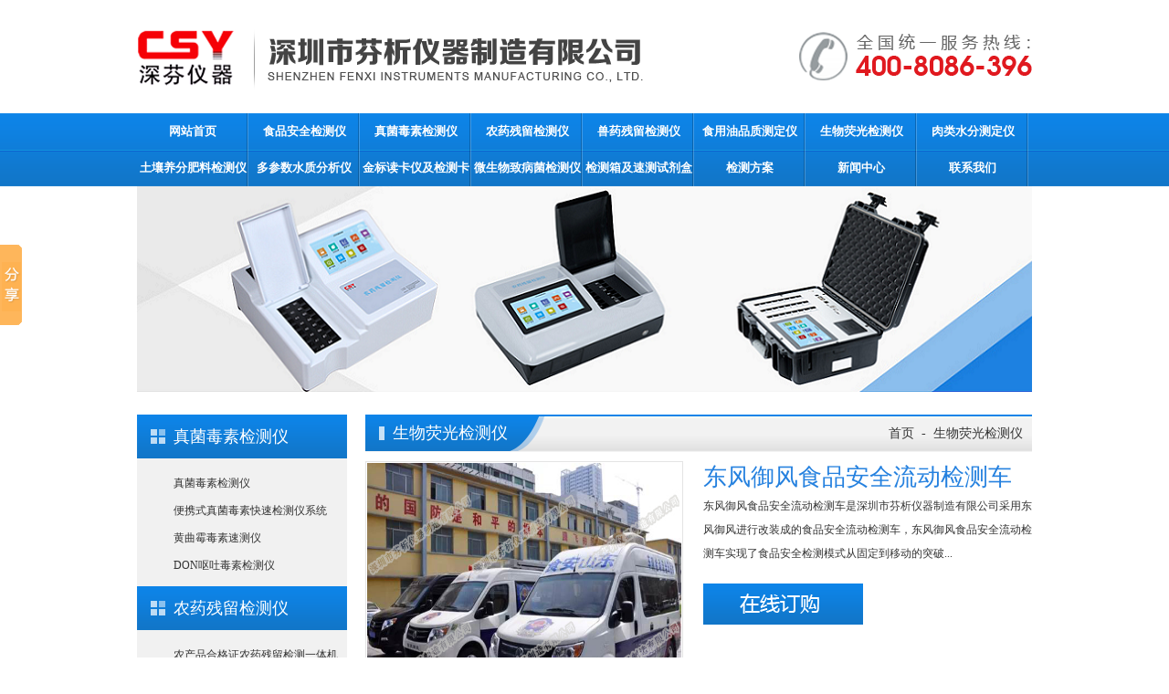

--- FILE ---
content_type: text/html
request_url: http://www.csy17.net/products-zh-1815.html
body_size: 7243
content:
<!DOCTYPE html PUBLIC "-//W3C//DTD XHTML 1.0 Transitional//EN" "http://www.w3.org/TR/xhtml1/DTD/xhtml1-transitional.dtd">
<html xmlns="http://www.w3.org/1999/xhtml">
<head>
<meta http-equiv="Content-Type" content="text/html; charset=utf-8" />
<link rel="shortcut icon" href="favicon.ico" />
<title>东风御风食品安全流动检测车</title>
<meta name="keywords" content="东风御风食品安全流动检测车">
<meta name="description" content="东风御风食品安全流动检测车是深圳市芬析仪器制造有限公司采用东风御风进行改装成的食品安全流动检测车，东风御风食品安全流动检测车实现了食品安全检测模式从固定到移动的突破，符合移动实验室标准化要求">
<link href="style/style.css" rel="stylesheet" type="text/css" />
</head>
<body>
<div class="logo"></div>
<div class="top_main">
  <div class="main_top">
    <ul class="top">
      <li><a href="index.html">网站首页</a></li>
<li><a href="products-list-zh-440.html">食品安全检测仪</a></li>
<li><a href="products-list-zh-435.html">真菌毒素检测仪</a></li>
<li><a href="products-list-zh-436.html">农药残留检测仪</a></li>
<li><a href="products-list-zh-437.html">兽药残留检测仪</a></li>
<li><a href="products-list-zh-438.html">食用油品质测定仪</a></li>
<li><a href="products-list-zh-439.html">生物荧光检测仪</a></li>
<li><a href="products-list-zh-434.html">肉类水分测定仪</a></li>
<li><a href="products-list-zh-443.html">土壤养分肥料检测仪</a></li>
<li><a href="products-list-zh-471.html">多参数水质分析仪</a></li>
<li><a href="products-list-zh-444.html">金标读卡仪及检测卡</a></li>
<li><a href="products-list-zh-441.html">微生物致病菌检测仪</a></li>
<li><a href="products-list-zh-442.html">检测箱及速测试剂盒</a></li>
<li><a href="article-list-zh-460.html">检测方案</a></li>
<li><a href="article-list-zh-450.html">新闻中心</a></li>
<li><a href="content-list-zh-462.html">联系我们</a></li>

    </ul>
  </div>
</div>
<div style="width:100%; height:230px; background:url(upfile/20220418/21.jpg) center top no-repeat;"></div><div id="main">
  <div class="about_left">
    <ul class="index_p10"> <li><a href="products-list-zh-435.html">真菌毒素检测仪</a></li><ul class="index_p11">
<li class=""><a href="products-zh-2023.html">真菌毒素检测仪</a></li>
<li class=""><a href="products-zh-2034.html">便携式真菌毒素快速检测仪系统</a></li>
<li class=""><a href="products-zh-2024.html">黄曲霉毒素速测仪</a></li>
<li class=""><a href="products-zh-2026.html">DON呕吐毒素检测仪</a></li>
</ul> <li><a href="products-list-zh-436.html">农药残留检测仪</a></li><ul class="index_p11">
<li class=""><a href="products-zh-2148.html">农产品合格证农药残留检测一体机</a></li>
<li class=""><a href="products-zh-2079.html">农产品承诺合格证农药残留检测仪</a></li>
<li class=""><a href="products-zh-2076.html">农药残留检测仪CSY-N6</a></li>
<li class=""><a href="products-zh-2075.html">农药残留检测仪CSY-N5</a></li>
<li class=""><a href="products-zh-1804.html">农药残留检测仪CSY-N8</a></li>
<li class=""><a href="products-zh-2077.html">农药残留检测仪CSY-N10</a></li>
<li class=""><a href="products-zh-2078.html">农药残留检测仪CSY-N12</a></li>
<li class=""><a href="products-zh-1836.html">农药残留测定仪CSY-N16</a></li>
<li class=""><a href="products-zh-2083.html">安卓A款5通道农药残留检测仪</a></li>
<li class=""><a href="products-zh-2084.html">安卓A款6通道农药残留快速测试仪</a></li>
<li class=""><a href="products-zh-2085.html">安卓A款8通道农药残留检测仪</a></li>
<li class=""><a href="products-zh-2086.html">安卓A款10通道农药残留测试仪</a></li>
<li class=""><a href="products-zh-2087.html">安卓A款12通道农药残留速测仪</a></li>
<li class=""><a href="products-zh-2088.html">安卓A款16通道农药残留快检仪</a></li>
<li class=""><a href="products-zh-2089.html">安卓C款16通道农药残留检测仪</a></li>
<li class=""><a href="products-zh-2099.html">安卓C款18通道农药残留分析仪</a></li>
<li class=""><a href="products-zh-2090.html">安卓C款24通道农药残留速测仪</a></li>
<li class=""><a href="products-zh-2100.html">手提箱款18通道农药残留检测仪</a></li>
<li class=""><a href="products-zh-2092.html">16通道手提箱款农药残留检测仪</a></li>
<li class=""><a href="products-zh-2093.html">24通道手提箱款农药残留分析仪</a></li>
<li class=""><a href="products-zh-2091.html">安卓D款24通道农药残留测试仪</a></li>
<li class=""><a href="products-zh-2098.html">多功能农药残留检测一体机</a></li>
<li class=""><a href="products-zh-2095.html">多功能农药残留综合快检仪</a></li>
<li class=""><a href="products-zh-2096.html">多模块农药残留综合检测仪</a></li>
<li class=""><a href="products-zh-2097.html">多功能农药残留快速测试仪</a></li>
<li class=""><a href="products-zh-1850.html">便携式农药残留测定仪</a></li>
<li class=""><a href="products-zh-1803.html">CSY-N48农药残留测试仪</a></li>
<li class=""><a href="products-zh-1837.html">CSY-N96农药残毒检测仪</a></li>
<li class=""><a href="products-zh-2022.html">农药残留定量分析仪</a></li>
<li class=""><a href="products-zh-1851.html">有机氯农药残留检测仪</a></li>
<li class=""><a href="products-zh-1849.html">语音版农药残留检测仪</a></li>
<li class=""><a href="products-zh-1852.html">菊酯类农药残留测试仪</a></li>
<li class=""><a href="products-zh-1848.html">多功能农药残留快速检测仪</a></li>
<li class=""><a href="products-zh-1853.html">三氯杀螨醇农药残留检测仪</a></li>
<li class=""><a href="products-zh-2018.html">便携式智能农药残留检测仪</a></li>
<li class=""><a href="products-zh-1847.html">全光谱农药残留检测仪</a></li>
<li class=""><a href="products-zh-1854.html">手持式农药残留检测仪</a></li>
<li class=""><a href="products-zh-2019.html">全自动农药残留检测仪</a></li>
</ul> <li><a href="products-list-zh-437.html">兽药残留检测仪</a></li><ul class="index_p11">
<li class=""><a href="products-zh-2150.html">农兽药残留检测一体机</a></li>
<li class=""><a href="products-zh-2080.html">食用农产品合格证兽药残留检测一体机</a></li>
<li class=""><a href="products-zh-2032.html">毛发毒品检测仪</a></li>
<li class=""><a href="products-zh-2104.html">兽药残留快速检测仪</a></li>
<li class=""><a href="products-zh-2027.html">抗生素残留速测仪</a></li>
<li class=""><a href="products-zh-2028.html">水产品安全质量检测仪</a></li>
<li class=""><a href="products-zh-2029.html">瘦肉精快速测试仪</a></li>
<li class=""><a href="products-zh-1796.html">金标读卡仪</a></li>
<li class=""><a href="products-zh-2147.html">三聚氰胺快速检测仪</a></li>
<li class=""><a href="products-zh-1801.html">药物残留快速测试仪</a></li>
<li class=""><a href="products-zh-1805.html">兽药残留快速检测仪</a></li>
<li class=""><a href="products-zh-1927.html">畜牧安全快速检测仪</a></li>
<li class=""><a href="products-zh-1926.html">抗生素残留检测仪</a></li>
<li class=""><a href="products-zh-1925.html">瘦肉精快速检测仪</a></li>
<li class=""><a href="products-zh-1928.html">三聚氰胺检测仪</a></li>
<li class=""><a href="products-zh-1929.html">动物抗体检测仪</a></li>
<li class=""><a href="products-zh-1930.html">孔雀石绿快速检测仪</a></li>
<li class=""><a href="products-zh-1931.html">呕吐毒素快速检测仪</a></li>
<li class=""><a href="products-zh-1932.html">赭曲霉毒素快速检测仪</a></li>
<li class=""><a href="products-zh-1933.html">玉米赤霉烯酮快速检测仪</a></li>
<li class=""><a href="products-zh-1924.html">动物疾病快速诊断仪</a></li>
<li class=""><a href="products-zh-1923.html">黄曲霉毒素快速测试仪</a></li>
<li class=""><a href="products-zh-1806.html">水产品药物残留检测仪</a></li>
</ul> <li><a href="products-list-zh-438.html">食用油品质测定仪</a></li><ul class="index_p11">
<li class=""><a href="products-zh-1808.html">食用油品质检测仪</a></li>
<li class=""><a href="products-zh-1809.html">手持式劣质油检测仪</a></li>
<li class=""><a href="products-zh-1810.html">煎炸油品质检测仪</a></li>
<li class=""><a href="products-zh-2020.html">触摸屏食用油品质检测仪</a></li>
</ul> <li><a href="products-list-zh-439.html">生物荧光检测仪</a></li><ul class="index_p11">
<li class=""><a href="products-zh-1861.html">ATP荧光检测仪</a></li>
<li class=""><a href="products-zh-2151.html">菌落总数ATP荧光分析仪</a></li>
<li class=""><a href="products-zh-2101.html">ATPQuickSwab拭子</a></li>
<li class=""><a href="products-zh-2154.html">台式ATP荧光分析仪</a></li>
<li class=""><a href="products-zh-2081.html">肉类快速鉴别设备</a></li>
<li class=""><a href="products-zh-2051.html">量子点荧光定量分析仪</a></li>
<li class=""><a href="products-zh-2052.html">时间分辨荧光定量分析仪</a></li>
<li class=""><a href="products-zh-2053.html">恒温荧光检测仪</a></li>
<li class=""><a href="products-zh-2054.html">荧光PCR定量分析仪</a></li>
<li class=""><a href="products-zh-2055.html">实时恒温荧光检测仪</a></li>
<li class=""><a href="products-zh-2017.html">荧光定量分析仪</a></li>
<li class=""><a href="products-zh-2031.html">干式荧光免疫层分析仪</a></li>
<li class=""><a href="products-zh-1812.html">食品安全检测车</a></li>
<li class=""><a href="products-zh-1813.html">江铃全顺食品安全检测车</a></li>
<li class=""><a href="products-zh-1814.html">江淮星锐食品安全移动监测车</a></li>
<li class="cd"><a href="products-zh-1815.html">东风御风食品安全流动检测车</a></li>
</ul> <li><a href="products-list-zh-434.html">肉类水分测定仪</a></li><ul class="index_p11">
<li class=""><a href="products-zh-1794.html">CSY-R 肉类水分测定仪</a></li>
<li class=""><a href="products-zh-1792.html">CSY-R1便携式注水肉检测仪</a></li>
<li class=""><a href="products-zh-2025.html">CSY-R310肉类水分快速检测仪</a></li>
<li class=""><a href="products-zh-1793.html">注水肉快速检测仪</a></li>
<li class=""><a href="products-zh-1791.html">肉类水分含量检测仪</a></li>
<li class=""><a href="products-zh-1790.html">肉类水分快速检测仪</a></li>
<li class=""><a href="products-zh-1789.html">肉类水分仪</a></li>
</ul> <li><a href="products-list-zh-470.html">土壤养分肥料检测仪</a></li><ul class="index_p11">
</ul></ul></div>
  <div class="about_right">
    <div class="About_title2"><font>生物荧光检测仪</font><div class="divr"></div><span><a href="../index.html">首页</a>&nbsp;&nbsp;-&nbsp;&nbsp;<a href="Products-list-zh-439.html">生物荧光检测仪</a></span><div class="c"></div></div>
    <div class="About_contact2">
      <div>
        <div style="width:350px; float:left; "><img style="padding:1px; border:1px solid #e4e4e4;" src="../upfile/20160905/35.jpg" width="344" height="264" alt="东风御风食品安全流动检测车"/></div>
        <div class="productshow">
          <p class="productshow_title">东风御风食品安全流动检测车</p>
          东风御风食品安全流动检测车是深圳市芬析仪器制造有限公司采用东风御风进行改装成的食品安全流动检测车，东风御风食品安全流动检测车实现了食品安全检测模式从固定到移动的突破...<br />
          <p><a href="#form1"><img src="images/order.png" border="0" /></a></p>
        </div>
        <div class="c"></div>
      </div>
    <div class="mt">
      <div class="About_title2"><font>产品描述</font><div class="divr"></div></div>
      <div style="padding:10px 0px;">
        <p>
	<span style="line-height:1.5;">东风御风<a href="http://www.csy17.net/" target="_blank">食品安全流动检测车</a>是深圳市芬析仪器制造有限公司采用东风御风进行改装成的食品安全流动检测车，东风御风食品安全流动检测车实现了食品安全检测模式从固定到移动的突破，符合移动实验室标准化要求，实现了多种食品安全技术指标的检测，东风御风食品安全流动检测车有效解决食品中农药残留、兽药残留等有毒、有害残留物质超标的问题，满足食品安全综合示范区果蔬和食品的现场监控及检测需要。真正做到灵活、快捷、实用、有效。</span> 
</p>
<p>
	<br />
</p>
<p>
	东风御风食品安全流动检测车是科技部“十五”食品安全专项课题的研究成果，可广泛用于果蔬批发市场、农产品收购加工站、大型农贸市场、超市、出口食品收购加工点、出口果蔬生产基地、农场等场所的食品和农副产品安全监测。东风御风食品安全流动检测车将食品检测技术与工商、质检、卫生等市场监督部门的质量监管职能邮寄的结合为一体，起到了及时、有效的市场监管作用，为各地方政府实施的食品放心工程提供强有力的技术支持。
</p>
<p>
	<img src="/csy2016/wenzhang/kindeditor/attached/image/20160905/20160905224741_54208.jpg" title="东风御风食品安全流动检测车" alt="东风御风食品安全流动检测车" /> 
</p>
<p>
	东风御风食品安全流动检测车选用具有国家公告的特种专用型底盘作为运载基础。为了确保操作安全性，食品安全流动检测车分为两大功能区，分别为：驾驶区和实验区。
</p>
<p>
	东风御风食品安全流动检测车环境条件的控制依据检验规范，方法程序，仪器设备和样品处理、制备的需要及检测人员健康安全和工作舒适度的需要等。对消毒、灰尘、干扰、温度、湿度、声级、振动、供电等进行控制，使其适应于相关的技术活动。满足对以下项目开展工作的需要：农药、兽药、药物残留检测、微生物快速检测、重金属检测、有毒有害物质检测、仪器校准等。
</p>
<p>
	东风御风食品安全流动检测车要还配置了其它基础设施，如配电设施、给排水系统、消防设施、紧急救护设施、报警系统、废液废气处理设施、通风系统、通信传输和信息网络系统等。
</p>
<p>
	<br />
</p>
      </div></div>
      <div class="About_title2" id="form1"><font>在线订购</font><div class="divr"></div></div>
      <form id="order" class="products_form" name="form1" method="post" action="../order.php?lge=zh" >
        <table width="100%" border="0" cellspacing="0" cellpadding="0">
          <tr>
            <td width="23%" align="right">采购产品：</td>
            <td width="77%"><input type="text" name="pname" class="inputBorder" value="东风御风食品安全流动检测车" /></td>
          </tr>
          <tr>
            <td align="right">联系人：</td>
            <td><input type="text" name="au" class="inputBorder"  /><label>*</label></td>
          </tr>
          <tr>
            <td align="right">电话：</td>
            <td><input type="text" name="tel" class="inputBorder"  /><label>*</label></td>
          </tr>
          <tr>
            <td align="right">邮箱：</td>
            <td><input type="text" name="mail" class="inputBorder"  /><label>*</label></td>
          </tr>
          <tr>
            <td align="right">采购标题：</td>
            <td><input type="text" name="title" class="inputBorder"  /></td>
          </tr>
          <tr>
            <td align="right">订购意向：</td>
            <td><textarea name="con"></textarea></td>
          </tr>
          <tr>
            <td align="right">&nbsp;</td>
            <td><input name="image" type="image" src="images/submitzh.png" /></td>
          </tr>
        </table>
      </form>
      <div class="About_title2"><font>相关产品</font><div class="divr"></div></div>
      <div id="colee_left" style="overflow:hidden; width:100%; margin:0px auto;">
        <table cellpadding="0" cellspacing="0" border="0" >
          <tr>
            <td id="colee_left1" valign="top" align="center"><table cellpadding="2" cellspacing="0" border="0">
                <tr align="center">
                 <td style="padding:11px 8px; line-height:28px;"><a href="products-zh-1861.html" target="_self" title="ATP荧光检测仪"><img src="../upfile/20201224/56454.png" width="180" height="180" style="padding:4px; border:1px solid #CCCCCC;" alt="ATP荧光检测仪" /></a>
                    <p style="line-height:30px;"><a target="_self" href="products-zh-1861.html">ATP荧光检测仪</a></p></td><td style="padding:11px 8px; line-height:28px;"><a href="products-zh-2151.html" target="_self" title="菌落总数ATP荧光分析仪"><img src="../upfile/20221109/56454.png" width="180" height="180" style="padding:4px; border:1px solid #CCCCCC;" alt="菌落总数ATP荧光分析仪" /></a>
                    <p style="line-height:30px;"><a target="_self" href="products-zh-2151.html">菌落总数ATP荧光分析仪</a></p></td><td style="padding:11px 8px; line-height:28px;"><a href="products-zh-2081.html" target="_self" title="肉类快速鉴别设备"><img src="../upfile/20221220/111.jpg" width="180" height="180" style="padding:4px; border:1px solid #CCCCCC;" alt="肉类快速鉴别设备" /></a>
                    <p style="line-height:30px;"><a target="_self" href="products-zh-2081.html">肉类快速鉴别设备</a></p></td><td style="padding:11px 8px; line-height:28px;"><a href="products-zh-2053.html" target="_self" title="恒温荧光检测仪"><img src="../upfile/20221220/22.jpg" width="180" height="180" style="padding:4px; border:1px solid #CCCCCC;" alt="恒温荧光检测仪" /></a>
                    <p style="line-height:30px;"><a target="_self" href="products-zh-2053.html">恒温荧光检测仪</a></p></td><td style="padding:11px 8px; line-height:28px;"><a href="products-zh-2154.html" target="_self" title="台式ATP荧光分析仪"><img src="../upfile/20250710/8789.png" width="180" height="180" style="padding:4px; border:1px solid #CCCCCC;" alt="台式ATP荧光分析仪" /></a>
                    <p style="line-height:30px;"><a target="_self" href="products-zh-2154.html">台式ATP荧光分析仪</a></p></td>
                </tr>
              </table></td>
            <td id="colee_left2" valign="top"></td>
          </tr>
        </table>
      </div>
      <script>
//使用div时，请保证colee_left2与colee_left1是在同一行上.
var speed=20//速度数值越大速度越慢
var colee_left2=document.getElementById("colee_left2");
var colee_left1=document.getElementById("colee_left1");
var colee_left=document.getElementById("colee_left");
colee_left2.innerHTML=colee_left1.innerHTML
function Marquee3(){
if(colee_left2.offsetWidth-colee_left.scrollLeft<=0)//offsetWidth 是对象的可见宽度
colee_left.scrollLeft-=colee_left1.offsetWidth//scrollWidth 是对象的实际内容的宽，不包边线宽度
else{
colee_left.scrollLeft++
}
}
function Marquee4(){
if(colee_left2.offsetWidth-colee_left.scrollLeft<=0)//offsetWidth 是对象的可见宽度
colee_left.scrollLeft+=colee_left1.offsetWidth//scrollWidth 是对象的实际内容的宽，不包边线宽度
else{
colee_left.scrollLeft--
}
}

 function controlPlay(type){
  if(type=='right'){
    clearInterval(MyMar3)
    MyMar3=setInterval(Marquee4,speed)  
  }else{
    clearInterval(MyMar3)
    MyMar3=setInterval(Marquee3,speed)  
  }
}
var MyMar3=setInterval(Marquee3,speed)
colee_left.onmouseover=function() {clearInterval(MyMar3)}
colee_left.onmouseout=function() {MyMar3=setInterval(Marquee3,speed)}
</script>
    </div>
  </div>
  <div class="c"></div>
</div><div class="index_foot_main">
  <div class="index_foot">
    <div class="index_foot_l"></div>
    <div class="index_foot_r">Copyright
      2015-2018 深圳市芬析仪器制造有限公司　All Rights Reserved.　深圳网络公司-龙腾盛世提供技术支持<br />
      地址：深圳市龙华区银星高科技园1301-8号101一二三楼 <br />
      电话：0755-23762639　传真：0755-21001330 <br />
      联系人：许先生 17704027050　邮箱：csy17xu@163.com</div>
  </div>
  <div class="c"></div>
</div>
<script type="text/javascript" id="bdshare_js" data="type=slide&amp;img=0&amp;pos=left&amp;uid=730308" ></script>
<script type="text/javascript" id="bdshell_js"></script>
<script type="text/javascript">
document.getElementById("bdshell_js").src = "http://bdimg.share.baidu.com/static/js/shell_v2.js?cdnversion=" + Math.ceil(new Date()/3600000);
</script>
<script language="JavaScript" src="http://code.54kefu.net/kefu/js/101/736101.js" type="text/javascript" charset="utf-8"></script>
</body>
</html>


--- FILE ---
content_type: text/css
request_url: http://www.csy17.net/style/style.css
body_size: 11097
content:
/* CSS Document */
body{margin:0px; padding:0px; font-family:"Microsoft yahei";  color:#333; font-size:12px;overflow-x:hidden;overflow-y:scroll;}
.c{clear:both;}
.p{padding:10px;}
.plr{padding:0px 20px;}
.pr{padding-right:30px;}
.w{width:100%;}
.w1{text-align:center; margin-top:10px;}
.w1 a{margin:0px 10px;}
.mt{margin-top:20px;}
.mt7{margin-top:70px;}
.mt_img{margin-top:20px;}
.mt_img img{margin-bottom:10px;}
.l{float:left;}
.r{float:right;}
.mt1{margin-top:10px;}
*{ margin:0px; padding:0px;}
ul,li{ list-style:none;}
a:link, a:active, a:visited{ color:#333; text-decoration:none;}
a:hover{ color:#FF6600; text-decoration: none;}
img,a{ border:none; outline:none;}
.tud{ border-left:1px solid #CCCCCC;}
.tud td{border-right:1px solid #CCCCCC;}

.bgtop{height:35px; background:#f7f7f7; border-bottom:1px solid #CCCCCC;}
.bgtop_main{ width:980px; margin:0px auto; height:35px; line-height:35px;}
.bgtop_main span{float:right;}
.bgtop_main span a{margin-left:5px; margin-right:5px;}
.bgtop img{margin-left:10px; padding-top:3px;}
.Productshow_title1{width:100%; height:38px; background:#efefef; margin-top:10px; font-size:26px; font-weight:bold;  line-height:38px; text-indent:15px;}

.productList{width:100%; height:38px; background:#efefef; margin-top:10px; font-size:14px; font-weight:bold;  line-height:38px; text-indent:15px;}

.style2{margin:0px; padding:0px;}
.style2 li{width:170px;  float:left; margin-bottom:10px;}
.style2 li p{ width:170px; height:30px; line-height:36px; text-align:center;}
.style2 li img{width:164px; height:80px; padding:2px;border:1px solid #DFDFDF;}

.logo{width:980px; height:124px; background:url(../images/logo.png) left center no-repeat; margin:0px auto;}

.search_main{height:49px; background:#f4f4f4; border-bottom:1px solid #e1e1e1;}
.search_main1{width:980px; height:49px; font-size:12px; line-height:49px; margin:0px auto;}
.search{width:246px; float:right; margin-top:10px; background:url(../images/s.png) left center no-repeat; height:30px;}
.search .inp1{width:202px; float:left; height:30px; line-height:30px; border:none; background:none; outline:none; padding-left:5px; color:#666666;}
.search .inp2{width:39px; height:30px; float:right;}

.top_main{height:80px; background:url(../images/bg1.png) repeat-x;}
.main_top{width:980px; height:80px; line-height:80px; margin:0px auto;}
.top{ margin:0px; padding:0px;}
.top li{height:40px; float:left; line-height:40px; text-align:center; list-style:none; background:url(../images/mid.png) right no-repeat;}
.top li a{ width:122px; height:40px; display:block; color:white; font-weight:bold;  font-size:13px;outline:none;font-family:"Microsoft yahei";}
.top li:hover,.top li a:hover{ color:#ffcc00;}
.lee dt a{color:red!important; }

.title{height:30px; line-height:30px; border-bottom:1px solid #d8d9d8; color:#0f64ab; font-size:18px;}
.title span{ float:right;  font-size:14px;}

.title10{width:100%; height:38px; line-height:38px;font-size:18px; text-transform:uppercase; border-bottom:1px solid #DFDFDF; }
.title10 span{float:right; margin-top:15px; margin-right:10px; }
.title10 font{ margin-right:10px;font-size:18px;  border-bottom:2px solid #0069a9; padding:5px 0px;}

.title2{width:100%; height:42px; line-height:36px; background:url(../images/title2.png) left no-repeat; font-size:14px; text-indent:20px; color:#FFFFFF; font-weight:bold;}
.title2 span{float:right; margin-top:13px; margin-right:10px;}

.title_mod{width:100%; height:50px; background:url(../images/mod.png) repeat-x;}
.title_mod_main{width:980px; height:42px; line-height:42px; margin:0px auto;}
.title_mod span{font-weight:bold; color:#0071e1;}
.title_right font{background:#272444;  padding:10px 15px; color:#FFFFFF; font-size:14px;}


.index_left{width:230px; float:left;}
.index_right{width:710px; float:right;}
.index_main{padding-bottom:20px; padding-top:20px; background:#f4f4f4;}
.index_left1{width:300px; float:left;}
.index_left2{width:300px; float:left; margin-left:50px;}
.index_left3{width:295px; float:right;}
.index_title1{height:41px; line-height:41px; background:url(../images/title.png) no-repeat; text-indent:20px; font-size:20px; color:white;}

.run{overflow:hidden; width:980px; margin:10px auto;}
.run_p td{padding:6px;}
.run_p p{ margin-top:10px; line-height:20px;}
.run_p{WIDTH:1000px; BORDER-COLLAPSE: collapse;display:inline;}
.run_p img{padding:2px; border:1px solid #CCCCCC;}

.index_hot{margin-top:10px; padding:0px;}
.index_hot li{width:245px; float:left; border-bottom:1px dotted #d1d1d1; background:url(../images/dian.png) left center no-repeat; height:36px; line-height:36px; text-indent:15px;}

.run_p2mian{padding-top:30px; padding-bottom:30px; background:#efefef;}
.run_p2mian2{overflow:hidden; width:980px; margin:20px auto;}
.run_p2 td{padding:0px 6px;}
.run_p2 p{line-height:30px; height:30px; text-align:center; }
.run_p2{WIDTH:980px; BORDER-COLLAPSE: collapse;display:inline;}
.run_p2 img{ width:125px; height:100px;}


.project{width:100%;  margin-top:20px;}
.project p{padding-right:10px;}
.project_t{width:100%; height:32px; line-height:32px; font-size:14px; font-weight:bold; color:#007dc0; border-bottom:1px dotted #CCCCCC; margin-bottom:10px;}
.project_l{widows:200px; float:left;}
.project_l img{padding:2px; border:1px solid #CCCCCC;}
.project_r{width:520px; float:right;}

.project_l1{width:205px; float:left;}
.project_r1{width:530px; float:right;}

.index_about{height:236px; padding:0px 20px; line-height:25px;}
.index_about img{float:left; margin-right:10px;}
.index_contact{border:1px solid #CCCCCC; line-height:22px;}
.index_contact p{margin-top:10px; margin-bottom:5px;font-weight:bold; font-size:14px;}
.index_contact span{color:#fe0000; font-family:'Times New Roman', Times, serif; font-size:16px;}
.index_right_about{width:100%; height:187px;}
.index_right_p{margin-top:10px; padding:0px;}
.index_right_p li{width:168px; float:left; margin-bottom:10px; margin-right:19px;}
.index_right_p li img{ width:166px; height:133px;border:1px solid #e4e4e4;}
.index_right_p li p{text-align:center; height:30px; line-height:30px;}

.Index_news_main{width:100%; height:330px; margin-top:30px;}
.Index_news_left{width:147px; float:left;}
.Index_news_mid{width:100%; margin-top:10px;}
.Index_news_mid_l{width:177px; float:left;}
.Index_news_top{width:100%; height:35px; font-size:16px; font-weight:bold; line-height:35px; background:url(../images/title.jpg) no-repeat; text-indent:10px;}
.Index_news_top font{font-weight:normal; color:#999999; text-transform:uppercase; margin-left:5px;}
.Index_news_top span{float:right; margin-top:10px; margin-right:10px;}
.Index_news_right{width:440px; float:right;}
.Index_news_right .pt1{height:20px; font-weight:bold;}
.Index_news_right .pt2{line-height:24px;}
.Index_news_right .pt3 a{color:#2581df;}
.news_right1{width:330px; float:right;}
.I_n_1{width:315px; float:left;}
.I_n_2{width:315px; float:left; margin-left:18px;}
.I_n_3{width:315px; float:right;}

.I_D_1{width:622px; float:left;}
.I_D_2{width:31px; float:left; background:url(../images/index_mid.png) center center no-repeat; height:280px;}
.I_D_3{width:327px; float:right;}

.I_N1{width:91px; height:74px; float:left;}
.I_N1 img{padding:1px; border:1px solid #CCCCCC;}
.I_N2{width:224px; height:74px; float:right;}
.I_N2 p{font-weight:bold;}
.I_N2 div{line-height:22px;}

.products_form table{margin-top:20px; margin-bottom:20px;}
.products_form td{ padding:5px;}
.products_form label{color:red; margin-left:10px;}
.products_form .inputBorder{border:1px solid #DFDFDF; width:300px; height:24px; line-height:24px; padding-left:5px; background:none;}
.products_form textarea{background:none; border:1px solid #DFDFDF; height:50px; width:300px; overflow:hidden; padding:5px;}

.Index_news{margin-top:10px; padding:0px;}
.Index_news li{width:450px; height:44px; line-height:44px; border-bottom:1px dotted #CCCCCC; background:url(../images/pt_left.png) left center no-repeat; text-indent:10px;}
.Index_news li span{ float:right;}

.index_p_main{width:225px; height:591px; float:left; }
.index_p_main_title{height:60px; line-height:60px; background:url(../images/index_ptitle.png) no-repeat; font-size:24px; color:white; text-indent:50px;}
.index_p_main1{width:728px; height:591px; float:right;}
.index_p{margin:0px; padding:0px; background:url(../images/index_pbg.jpg) repeat-y;}
.index_p li{height:46px; line-height:46px; background:url(../images/pt_left.png) 20px center no-repeat; text-indent:30px;}
.index_p li a{ font-size:14px; height:46px; line-height:46px; display:block;}
.index_p li a:hover{ font-weight:bold;}

.index_p10{ margin:0px; padding:0px;}
.index_p10 li{line-height:48px; background:url(../images/left1.png) no-repeat; text-indent:40px; font-size:18px; color:white;}
.ptit{line-height:30px; background:#9d9d9d; color:white; height:30px; text-align:center; }
.index_p10 li a{color:white;}
.index_p10 li a:hover{color:#fc0;}



.index_p11{margin:0px; padding-top:10px; padding-bottom:10px; background:#f1f1f1;}
.index_p11 li{height:30px; line-height:30px; width:100%; background:none; }
.index_p11 li a{ height:30px; line-height:30px; color:#333333; font-size:12px;}
.index_p11 li a:hover{color:#f60;}
.index_p11 .Ptitle{float:right; width:103px; height:103px; margin:10px 5px 10px 0px; }

.mailto{width:137px; height:121px;  margin:0px auto;}
.mailto a{width:137px; height:121px; display:block;background:url(../images/elogin.jpg) no-repeat;}
.mailto a:hover{background:url(../images/elogin1.jpg) no-repeat;}

.banner{background:url(../images/banner.jpg) center center no-repeat; height:428px;}
.banner_main{width:980px; height:428px; margin:0px auto;}
.banner_flash{width:330px; height:428px;}

.keywords{height:41px; background:url(../images/keybg.png) repeat-x;}
.keywords_content{width:980px; height:41px; line-height:41px; margin:0px auto;}

.index_fo_main{width:100%; height:212px; background:#0085dc;}
.index_fo_main1{width:980px; margin:0px auto; background:url(../images/bottom_bg.png) right 30px no-repeat;}
.index_fo{width:980px; height:174px; margin:0px auto;}
.index_fo_left1{width:220px; height:174px; float:left; background:url(../images/logo2.png) right center no-repeat;}
.index_fo_left2{width:480px; padding-top:30px; float:left; margin-left:30px; line-height:30px; color:#666666;}
.index_fo_left3{width:100px; height:174px; float:left; background:url(../images/er.png) left center no-repeat;}



.index_foot_main{padding-top:20px; padding-bottom:20px; background:#1689e8;}
.index_foot{width:980px; margin:0px auto; height:110px; background:url(../images/bottom_bg.png) left bottom no-repeat; }
.index_foot_l{width:140px; float:left; height:110px; background:url(../images/logo2.png) left center no-repeat;}
.index_foot_r{width:780px; padding-left:30px; float:right; background:url(../images/bottom_mid.png) left repeat-y; line-height:24px; color:white;}
.index_foot_r_copyright{line-height:24px; height:150px; color:white; font-size:12px; padding-left:150px;}
.index_foot1{margin:0px; padding:0px;}
.index_foot1 li{width:130px; float:left;}
.index_foot2_title{font-size:16px; color:white; font-weight:bold; height:24px;}
.index_foot2{ margin-top:10px;padding:0px;}
.index_foot2 li{height:24px; line-height:24px;}
.index_foot2  a{color:#fff; font-size:12px;}

.index_foot2 a:hover{color:#ffcc00;}

.index_friend{width:980px; margin:30px auto; background:url(../images/link.png) left center no-repeat; height:34px;}
.index_friend_c{padding-left:140px; line-height:24px;}

.Index_bottom{width:980px; margin:0px auto; padding-top:20px; padding-bottom:20px;}
.Index_bottom_1{width:130px; height:120px; float:left;}
.Index_bottom_2{width:840px; float:left; height:120px; line-height:26px; padding-top:6px;}


#CSSBox{width:680px;  margin:20px auto 0px auto;overflow:hidden;background-color:#ffffff; }
#CSSBox ul li{ float:left; list-style:none; border:0px solid red; margin:0px 4px;}
#CSSBox ul li img{ padding:2px; border:1px solid #CCCCCC;}
#CSSBox ul li span{ display:block; text-align:center; font-size:12px; margin-top:10px;}

#CSSBox1{width:980px;  margin:20px auto 0px auto;overflow:hidden;background-color:#ffffff; }
#CSSBox1 ul li{ float:left; list-style:none; border:0px solid red; margin:0px 11px;}
#CSSBox1 ul li img{ padding:2px; border:1px solid #CCCCCC;}
#CSSBox1 ul li span{ display:block; text-align:center; font-size:12px; margin-top:10px;}


#main{width:980px; margin:20px auto;}
#main4{width:980px; margin:10px auto;}
#mind1{width:100%; height:316px;}
#mind1_contact{text-align:center; font-size:18px; font-weight:bold; color:white; height:30px; line-height:30px;}
.d1{margin-top:20px; color:white; font-size:16px;}
.d2{line-height:26px; text-align:left; padding:8px;color:white;}
.mind1_l1{width:683px; float:left;}
.mind1_l2{width:270px; float:right; height:423px; background:#0086dc; text-align:center;}
.mind1_l20{width:270px; float:right;  }
.mind1_l3{width:316px; height:316px; float:right;background:#FFFFFF;}

.a1{width:100%; height:334px;}
.a1_left{width:730px; height:334px; float:left;}
.a1_right{width:204px; height:334px; float:right;}
.a2{width:100%; margin-top:10px;}
.c1{width:100%; height:294px; line-height:24px; margin-top:10px;}
.c1 img{float:left; margin-right:20px;}
.cc{width:100%; height:225px; margin-top:20px;}
.cc_c{width:100%; height:377px;}
.cc_c_l1{width:374px; height:377px; float:left;}
.cc_c_l1_c{width:350px;}
.cc_c_l1_p{margin-top:20px;}
.cc_c_l2{width:302px; height:377px; float:left; background:url(../images/newmid.png) left center no-repeat;}
.cc_c_l2_p{padding-left:20px; padding-right:20px;}
.cc_c_l3{width:304px; height:377px; float:right;background:url(../images/newmid.png) left center no-repeat;}
.cc_c_l3_p{margin-top:24px;}



.left_P{margin:0px; padding:0px; }
.left_P li{width:100%; font-size:12px; height:30px; line-height:30px;}
.left_P li font{padding:1px 6px; -moz-border-radius: 50px; /* Firefox */
  -webkit-border-radius: 50px; /* Safari 和 Chrome */
  border-radius: 50px; /* Opera 10.5+, 以及使用了IE-CSS3的IE浏览器 */
  behavior: url(ie-css3.htc); /* 通知IE浏览器调用脚本作用于'box'类 */   color:white; font-size:12px; margin-right:5px; margin-left:5px;}
.leftfont1{background:#e07900;}
.leftfont2{background:#CCCCCC;}
.left_P1{ width:100%;}
.left_P1 img{padding:2px; border:1px solid #DFDFDF;}
.left_P3{font-size:12px; height:30px; text-align:center; line-height:30px;}

.productshow{width:360px; float:right; margin-left:15px; line-height:26px;}
.productshow p{line-height:36px;}
.productshow img{ margin-top:20px;}
.productshow_title{ color:#2581df;font-size:26px; line-height:24px; }
.productshow_title font{ color:#0069a9;}
.productstel{color:#1368af; font-size:18px; font-weight:bold; margin-top:10px; margin-bottom:10px;}
.productsDownload{width:100%; height:38px;background:#e9e9e9; margin-top:10px; font-size:14px; font-weight:bold; color:#fff; line-height:38px; }
.productsDownload font{  background:#e07900; padding:9px 20px;}

.news_nav{clear:both; margin-top:20px; text-align:center; margin-bottom:20px;} 
.news_nav a{padding:5px 10px; margin-right:10px; background:#e0e0e0;}
.news_nav a:hover{ background:#2581df; color:#fff;}
.news_nav_cl{background:#2581df!important; color:#fff!important;}

.copyright{padding-top:20px; padding-bottom:20px; background:#464646; text-align:center; line-height:24px; color:white;}
.copyright a{color:white;}
.copyright a:hover{color:#fc0;}

.index_title2{height:41px; line-height:41px; background:url(../images/title_bg.png) repeat-x; font-size:18px; color:white;}
.index_title2 font{float:left; background:url(../images/title_left.png) left center no-repeat; padding-left:30px;}
.index_title2 span{float:right; margin-right:10px; margin-top:15px;}
.index_title2 .divr{width:41px; height:41px; float:left; background:url(../images/title_right.png) no-repeat;}

.About_title{height:60px; line-height:60px; background:url(../images/index_ptitle.png) no-repeat; font-size:24px; color:white; text-indent:50px;}
.About_title2{height:41px; line-height:41px; background:url(../images/title_bg.png) repeat-x; font-size:18px;}
.About_title2 span{float:right;  font-size:14px; margin-right:10px;}
.About_title2 font{float:left; background:url(../images/title_left.png) left center no-repeat; padding-left:30px; color:white;}
.About_title2 a{}
.About_title2 .divr{width:41px; height:41px; float:left; background:url(../images/title_right.png) no-repeat;}
.About_title3{width:100%; height:40px; background:#2581df url(../images/left2.png) 10px center no-repeat; line-height:40px; color:white;  font-size:16px; text-indent:25px;}
.About_title4{width:100%; height:40px; background:#e07900 url(../images/left3.png) 10px center no-repeat; line-height:40px; color:white;  font-size:16px; text-indent:35px;}
.About_contact{ border:1px solid #CCCCCC;line-height:24px; padding:10px; border-top:none;}
.About_contact5{ padding-top:10px;}
.About_contact strong{color:#333;}
.About_contact1{ padding:10px 9px; border:1px solid #CCCCCC; line-height:24px;}
.About_contact10{ padding:10px 9px; background:#f4f4f4; line-height:24px;}
.About_contact10 img{margin-bottom:10px;}
.About_contact2{line-height:24px; padding:10px 0px; }
.About_contact3{padding-top:10px; }
.About_contact4{line-height:24px;  }
.About_contact5{ padding:10px; background:#f4f4f4; line-height:24px;}
.AboutLi{ margin:0px; padding:0px; background:#f1f1f1;}
.AboutLi li{height:46px; line-height:46px; background:url(../images/pt_left.png) 20px center no-repeat; text-indent:30px; border-bottom:1px dotted #cecece;}
.AboutLi li a{ font-size:14px; height:46px; line-height:46px; display:block; }
.AboutLi li:hover,.AboutLi li a:hover{ font-weight:bold; color:#2581df;}

.cd a{color:#ff0000;font-weight:bold;}
.cd a:hover{color:#ff0000;font-weight:bold;}
.ed a{color:#CC3300 !important; font-weight:bold;}
.about_c{width:226px; line-height:24px; padding-top:10px;}

.AboutLi_new{ margin:0px; padding:10px; border:1px solid #DFDFDF;  border-top:none;}
.AboutLi_new li{width:100%; line-height:30px; height:30px; background: url(../images/dian.png) 0px center no-repeat; border-bottom:1px dashed #DFDFDF;}
.AboutLi_new li a{ padding-left:10px;line-height:30px; height:30px; font-size:12px;display:block;  }
.AboutLi_new li:hover,.AboutLi_new li a:hover{ font-weight:bold; color:#f16400;}

.about_left{width:230px; float:left;}
.about_right{width:730px; float:right;}

.case1{margin-top:10px; padding:0px; margin-left:15px; width:100%;}
.case1 li{width:190px; height:30px; line-height:30px; float:left; text-align:left;}
.case1 li a{width:190px; height:30px; line-height:30px; display:block;}
.ca1{ font-weight:bold;}
.ca1 a{color:#da251d !important; }
.case2{margin-top:10px; padding:0px; margin-left:15px;}
.case2 li{; margin-right:15px; background:#FFFFFF; border:1px solid #CCCCCC; float:left;}
.case2 li a{display:block;padding:10px}
.case2 li:hover,.case2 li a:hover{background:#333333; color:#FFFFFF;}
.ca2{background:#333333  !important;}
.ca2 a{ color:#FFFFFF  !important;}

.case3{width:230px; height:350px; float:left; margin-right:10px;}
.case3_main{width:230px; height:260px; border:1px solid #CCCCCC; padding:5px; line-height:30px; text-align:center;}
.case3_p1{font-size:14px; margin-top:10px;}
.case3_p2{height:20px; width:100px; line-height:20px; background:url(../images/view.png) left center no-repeat; float:left;}
.case3_p3{height:20px; width:100px; line-height:20px; background:url(../images/web.png) left center no-repeat; float:left;}

.service_title{width:100%; margin-top:20px; height:30px; font-weight:bold; line-height:26px; font-size:18px; color:#da241d; }

.newslist li{padding:5px 0px;border-bottom:1px dotted #ccc;clear:both; background:url(../images/dian.png) left center no-repeat; text-indent:10px;}
.newslist li a{}
.newslist li span{float:right;padding-right:4px;color:#333;}

.newslist2{margin:0px; padding:0px;}
.newslist2 li{ padding-bottom:20px; }
.newslist2 li img{width:150px; height:120px; padding:2px; border:1px solid #dfdfdf;}
.newslist2 li p{ color:#888888;}
.newslist2 li p a{ font-weight:bold; color:#1177cb; font-size:14px;}
.newslist2 .L_new{width:160px; height:120px; float:left;}
.newslist2 .R_new{width:560px; float:right;}

.title1{text-align:center;line-height:40px;font-size:16px;font-weight:bold;}
.title2{text-align:center;line-height:24px;font-size:12px;border-bottom:1px dotted #888;}
.newsbody{margin:0px 0px;line-height:22px; }
.newsauthor{text-align:right;line-height:24px;font-size:12px;padding-right:20px;border-bottom:1px dotted #ccc;margin-bottom:10px;}
.newsmore{line-height:22px;font-size:12px; background:url(../images/dl_pic01.jpg) left center no-repeat; }

.title101{text-align:center; padding-bottom:20px; padding-top:20px;font-weight:bold; font-size:26px; border-bottom:1px solid #dedede;}
.title20{text-align:center;line-height:24px;font-size:12px;border-bottom:1px dotted #888;}
.newsbody0{ padding-bottom:20px; margin-bottom:20px;line-height:22px; border-bottom:1px solid #dedede;}
.newsauthor0{line-height:24px;font-size:12px;border-bottom:1px solid #dedede;margin-bottom:20px; color:#888888;}
.newsauthor0 span{float:right;}
.newsmore0{line-height:22px;font-size:12px; }
.newsmore0 a{color:#0193dc;}
.newsmore0 a:hover{color:#f60;}

#ProductList{width:100%;}	
.P_tttttt{width:100%; height:30px; line-height:16px; text-align:center; padding-top:5px;}
.P_lll{width:170px; float:left; margin-right:15px; display:inline;}
.P_lll img{width:166px; height:133px; padding:4px;border:1px solid #e4e4e4;}
.P_lll_t{width:100%; line-height:20px; text-align:center; padding-top:5px; padding-bottom:15px;}
.P_rrr{width:170px;float:right;display:inline; margin-right:5px;}
.P_rrr img{width:166px; height:133px;padding:4px;border:1px solid #e4e4e4;}

.P_lll9{width:230px; float:left; margin-right:18px; display:inline;}
.P_lll9 img{width:220px; height:250px; padding:4px; border:1px solid #CCCCCC;}
.P_lll9_t{width:100%; line-height:20px; text-align:center; padding-top:5px; padding-bottom:15px;}
.P_rrr9{width:230px;  float:right;display:inline;}
.P_rrr9 img{width:220px; height:250px;padding:4px; border:1px solid #CCCCCC;}

.P_lll90{width:230px; float:left; margin-right:18px; display:inline;}
.P_lll90 img{width:220px; height:165px; padding:4px; border:1px solid #CCCCCC;}
.P_lll90_t{width:100%; line-height:20px; text-align:center; padding-top:5px; padding-bottom:15px;}
.P_rrr90{width:230px;  float:right;display:inline;}
.P_rrr90 img{width:220px; height:165px;padding:4px; border:1px solid #CCCCCC;}

.P_lll92{width:170px; float:left; margin-right:20px; display:inline;}
.P_lll92 img{width:160px; height:210px; padding:4px; border:1px solid #CCCCCC;}
.P_lll92_t{width:100%; line-height:20px; text-align:center; padding-top:5px; padding-bottom:15px;}
.P_lll92_t a{font-size:12px;}
.P_rrr92{width:170px;  float:right;display:inline;}
.P_rrr92 img{width:160px; height:210px;padding:4px; border:1px solid #CCCCCC;}

.pline{margin:0px; padding:0px;}
.pline li{width:100%; background:url(../images/pbottom.jpg) center bottom no-repeat; padding-top:10px; padding-bottom:10px; height:150px;}
.pline .pline_left{width:160px; float:left;}
.pline .pline_left img{padding:2px; border:1px solid #CCCCCC; width:141px; height:118px;}
.pline .pline_right{width:580px; float:right;}
.pline .pline_title{font-size:16px; font-weight:bold;}
.pline .pline_title a{ color:#1368af;}
.pline .pline_title a:hover{ color:#f60;}
.pline .pline_content{font-size:14px; line-height:24px; margin-bottom:10px;}

.nline{margin:0px; padding:0px;}
.nline li{width:100%; border-bottom:1px dotted #CCCCCC; padding-top:20px; padding-bottom:20px;}
.nline .nline_left{width:160px; float:left;}
.nline .nline_left img{padding:2px; border:1px solid #CCCCCC; width:157px; height:116px;}
.nline .nline_right{width:570px; float:right;}
.nline .nline_title{font-size:16px; font-weight:bold;}
.nline .nline_date{color:#1368af; font-size:14px; }
.nline .nline_date a{ color:#1368af;}
.nline .nline_date a:hover{ color:#f60;}
.nline .nline_content{font-size:14px; line-height:24px;  color:#666666;}

#ProductList .item{ margin:5px 5px; float:left; text-align:center;}
#ProductList .item h4{ font-size:12px; line-height:24px;}
#ProductList p{padding:0px;margin:0px;}    
#ProductList .imgtab{width:150px;height:120px;}
#ProductList .imgtd{width:160px;height:130px;}
#ProductList .nav{ width:100%; height:30px; line-height:30px;line-height:30px; padding:0; margin:0;}

.product_title{width:100%; padding:10px 0px; margin:0 auto;line-height:24px; overflow:hidden; border-bottom:1px dotted #CCCCCC;}
.product_title img{border:1px solid #ccc; padding:2px; margin-right:10px;}
.product_title a{font-weight:bold; font-size:14px; color:#0495f2;}
.product_title a:hover{color:#ff4400;}

.news_left{width:600px; float:left;}
.news_li{width:100%; height:34px; line-height:34px; font-size:14px; font-weight:bold; text-indent:10px; background:#c9c9c9;}
.news_span{float:right; margin-right:10px; font-weight:normal; font-size:12px;}
.news_contact{padding:10px; height:70px;}
.news_right{width:334px; height:636px; float:right;}

.solution{margin:0px; padding:0px;}
.solution li{width:280px; height:200px; float:left; text-align:center; margin:20px 15px; background:url(../images/custormer.png) left top no-repeat;}
.solu{padding:10px; line-height:40px; font-size:14px; font-weight:bold; color:#333;}
.solut{width:400px; height:40px; margin:20px auto;}
.solut_left{width:150px; height:40px; font-size:16px; background:url(../images/left1.png) left center no-repeat; line-height:40px; float:left; text-indent:46px;}
.solut_left a{color:#666}
.solut_right{width:150px; height:40px; line-height:40px; font-size:16px; float:right; background:url(../images/right1.png) left center no-repeat; text-indent:46px;}
.solut_right a{ color:#666;}

/*Banner1*/
.mainbanner{height:400px;overflow:hidden; position:relative; margin-top:1px;}
.mainbanner_window{left:50%;width:2000px;height:400px;overflow:hidden;margin-left:-1000px;position:absolute;}
.mainbanner_window ul{width:999999px;height:461px;position:relative;}
.mainbanner_window li{background:rgb(255, 255, 255);width:2000px;height:400px;text-align:center;font-size:0px;float:left;display:inline;}
.mainbanner_list{left:50%;top:355px;width:500px;height:30px;margin-left:-30px;position:absolute; z-index:999;}
.mainbanner_list li{width:30px;height:30px;overflow:hidden;float:left;display:inline;}
.mainbanner_list a{background:url(../images/50.png) no-repeat;width:17px;height:17px;line-height:17px;overflow:hidden;text-align:center;color:rgb(255, 255, 255);font-size:12px;font-weight:700;float:left;display:inline-block;}
.mainbanner_list li.active a{background-position:0 -17px;text-decoration:none;}
.mainbanner_list li a:hover{background-position:0 -17px;text-decoration:none;}
/*End*/




.Index_new_main{width:350px; float:left; height:380px; background:url(../images/mid.jpg) right top no-repeat;}
.Index_new1{width:350px; float:left; background:url(../images/mid.jpg) right top no-repeat;}
.Index_new2{width:350px; float:left; margin-left:20px;background:url(../images/mid.jpg) right top no-repeat;}
.Index_new3{width:250px; float:right;}
.Index_new_img{width:307px; height:119px;}

.Index_new{margin:0px; padding:0px;}
.Index_new li{width:100%; height:76px; padding-bottom:15px;border-bottom:1px dotted #CCCCCC; margin-top:15px;}
.Index_new li a{ width:100%; display:block;  }
.Index_new li a:hover{}
.Index_new li span{float:right;}
.Index_new_l{width:110px; height:76px; float:left;}
.Index_new_r{width:200px; float:right; font-size:14px; line-height:18px;}
.Index_new_r p{margin-top:10px;}

.Index_new10{margin:0px; padding:0px; }
.Index_new10 li{width:100%; border-bottom:1px dotted #CCCCCC; padding-top:8px; padding-bottom:10px; font-size:12px;}
.Index_new10 li .Ntile{background:url(../images/q.png) left center no-repeat; height:35px; line-height:35px; text-indent:40px; font-weight:bold;}
.Index_new10 li .Ncontent{background:url(../images/a.png) left top no-repeat; line-height:24px; padding-left:40px;}



.Index_Friend_content{height:40px; width:980px; margin:20px auto; line-height:40px; }
.Index_Friend_content font{ font-size:18px; color:#e07900;}

/*Banner2*/
/*#slide-box {MARGIN: 0px auto; WIDTH: 760px;POSITION: relative; HEIGHT: 410px;TEXT-ALIGN:center; padding-top:30px;}
#slide-box .slide-content {BACKGROUND: #333}
#slide-box .ks-switchable-triggers A {DISPLAY: block; Z-INDEX: 99; WIDTH: 37px; COLOR: #b4b4b4; POSITION: absolute;  TOP: 205px; HEIGHT: 65px; TEXT-DECORATION: none}
#slide-box .ks-switchable-triggers SPAN {DISPLAY: block;   WIDTH: 54px; CURSOR: pointer; HEIGHT: 94px; TEXT-ALIGN: center}
#slide-box .ks-switchable-triggers .corner {BORDER-LEFT-COLOR: #fff; BORDER-BOTTOM-COLOR: #fff; BORDER-TOP-COLOR: #fff; BORDER-RIGHT-COLOR: #fff}
#slide-box .ks-switchable-triggers .prev {LEFT: -80px; background:url(../images/left.png) left center no-repeat;}
#slide-box .ks-switchable-triggers .next {RIGHT: -80px; background:url(../images/right.png) right center no-repeat;}
#slide-box .ks-switchable-triggers A:hover {COLOR: #f43d1e}
#slide-box .ks-switchable-triggers A:hover SPAN {COLOR: #f43d1e}
#slide-box .slide-content {PADDING:10px}
#slide-box .wrap {OVERFLOW: hidden; WIDTH: 740px; HEIGHT: 400px}
#slide-box UL {margin:0;padding:0;WIDTH: 10000px}
#slide-box LI {FLOAT: left; WIDTH: 740px; HEIGHT: 450px}
#slide-box LI IMG {WIDTH: 740px; HEIGHT: 410px;BORDER:0}*/
/*End*/

#slide-box {MARGIN: 0px auto; WIDTH: 204px;POSITION: relative; HEIGHT: 300px;TEXT-ALIGN:center;}
#slide-box .slide-content { width:204px; margin:0px auto;}
#slide-box .ks-switchable-triggers A {
	DISPLAY: block; Z-INDEX: 99; WIDTH: 20px;  POSITION: absolute; TOP: 100px; HEIGHT: 67px; TEXT-DECORATION: none}
#slide-box .ks-switchable-triggers SPAN {
	DISPLAY: block;  FONT: 700 53px/57px arial; WIDTH: 20px; CURSOR: pointer; HEIGHT: 63px; TEXT-ALIGN: center}
#slide-box .ks-switchable-triggers .corner {}
#slide-box .ks-switchable-triggers .prev {LEFT: -10px;}
#slide-box .ks-switchable-triggers .next {RIGHT: -10px;}
#slide-box .ks-switchable-triggers A:hover {}
#slide-box .ks-switchable-triggers A:hover SPAN {}
#slide-box .slide-content {PADDING:10px 0px;}
#slide-box .wrap {OVERFLOW: hidden; WIDTH: 204px; HEIGHT: 270px;}
#slide-box UL {margin:0;padding:0;WIDTH: 10000px;}
#slide-box LI {FLOAT: left; WIDTH: 204px; HEIGHT: 270px;}
#slide-box LI IMG {WIDTH: 192px; HEIGHT: 263px;BORDER:0; padding:3px; border:1px solid #DFDFDF;}

#GuestBook	{margin:auto !important; margin:auto 0; line-height:25px; width:730px; height:auto; padding-top:8px;}
#GuestBook .msgform thead td{padding-left:10px;border-bottom:1px dotted #666;font-weight:bold;}
#GuestBook .msgform td{padding:3px;}
#GuestBook .wd2{font-family:Wingdings 2;}
#GuestBook .textinp{line-height:22px; border:0; height:22px; border:1px solid #CCC; text-indent:1px;}
#GuestBook .textarea{border:0; border:1px solid #CCC;}
#GuestBook .guesttitle{text-align:right;padding-right:6px;width:160px;}
#GuestBook .subBox{ text-align:center;}

#CSSBox5{float:left;width:280px;height:120px;  margin:0px auto; overflow:hidden;}
#CSSBox5 ul li{ float:left; list-style:none; border:0px solid red; margin:10px 5px;}
#CSSBox5 ul li span{ display:block; text-align:center; font-size:12px;}
#LeftButton{cursor:hand;margin:3px;height:76px;width:16px;float:left;background:url(../images/left1.png) center center no-repeat;}
#RightButton{cursor:hand;margin:3px;height:76px;width:16px;float:left;background:url(../images/right.png) center center no-repeat;}
#wrapper{width:330px;}
#zoom_div img{border:1px solid #c0c0c0; padding:2px;}
 .preview{width:360px; float:left;}
/* smallImg */
.smallImg{position:relative; height:52px; margin-top:1px;  padding:6px 5px; width:320px; overflow:hidden;float:left;}
.scrollbutton{width:14px; height:50px; overflow:hidden; position:relative; float:left; cursor:pointer; }
.scrollbutton.smallImgUp , .scrollbutton.smallImgUp.disabled{background:url(../images/d_08.png) no-repeat;}
.scrollbutton.smallImgDown , .scrollbutton.smallImgDown.disabled{background:url(../images/d_09.png) no-repeat; margin-left:310px; margin-top:-50px;}

#imageMenu {height:50px; width:300px; overflow:hidden; margin-left:0; float:left;}
#imageMenu li {height:50px; width:60px; overflow:hidden; float:left; text-align:center;}
#imageMenu li img{width:50px; height:50px;cursor:pointer; }
#imageMenu li#onlickImg img, #imageMenu li:hover img{ width:44px; height:44px; border:3px solid #959595;}
/* bigImg */
.bigImg{position:relative; float:left; width:326px; height:220px; overflow:hidden;}
.bigImg #midimg{width:320px; height:210px;padding:2px; border:1px solid #CCCCCC;}
.bigImg #winSelector{width:200px; height:200px;}
#winSelector{position:absolute; cursor:crosshair; filter:alpha(opacity=15); -moz-opacity:0.15; opacity:0.15; background-color:#000; border:1px solid #fff;}
/* bigView */
#bigView{position:absolute;border: 1px solid #959595; overflow: hidden; z-index:999;}
#bigView img{position:absolute;}

.home_banner{ min-width:800px; _width:expression((document.documentElement.clientWidth||document.body.clientWidth)<800?"800px":"");HEIGHT: 401px}
.bannerBox {POSITION: relative;}
#big_img {HEIGHT: 401px}

#small_img {POSITION: absolute; left:0px;TOP: -35px; width:100%}
#small_imgs {WIDTH: 200px; margin:0 auto;PADDING-left:100px;}
#small_imgs a {PADDING-LEFT: 3px; PADDING-RIGHT: 0px; FLOAT: left;}
#small_imgs a .img { WIDTH: 13px; PADDING: 3px; HEIGHT: 13px; CURSOR: pointer;BACKGROUND: url(../images/ban_bt.png) no-repeat center center;}
#small_imgs a .img IMG {WIDTH: 13px; HEIGHT: 13px;}
#small_imgs a .active {BACKGROUND: url(../images/ban_bt1.png) no-repeat center center;}

.nTab{width:100%;margin:0px auto;overflow:hidden;}
.none {display:none;}
.nTab .TabTitle{ background:url(../images/title.png) repeat-x; height:40px;}
.nTab .TabTitle li{float:left;cursor:pointer;height:40px;line-height:40px;text-align:center;width:140px; font-size:16px;}
.nTab .TabTitle li a{text-decoration:none;}
.nTab .TabTitle .active{  color:#0193dc; background:url(../images/av.png) center bottom no-repeat;}
.nTab .TabTitle .normal{color:white;}
.nTab .TabContent{clear:both;overflow:hidden;padding:5px 0px;display:block;}

.News_l{width:190px; float:left;}
.News_r{width:790px; float:right;}
.News_r a{ color:#107cd5;}
.News_r a:hover{color:#f60;}
.News_r .N_t{font-size:14px; font-weight:bold;}
.News_r .N_c{line-height:24px; margin-bottom:10px;}

.header{ margin-left:140px; padding-top:70px;}
.header #nav{float:left;}
.header .sup{z-index:1;position:relative;width:120px;float:left;height:30px; }
.header .sup:hover{background:url(../images/nav_over.jpg) no-repeat center bottom}
.header .sup>A{text-align:center;line-height:24px;display:block;font-family:"微软雅黑";color:#333;font-size:14px;font-weight:bold}
.header .sup.current>A{color:#d80f0f}
.header .sup>A:hover{text-decoration:none; }
.header .sub{position:absolute;padding-bottom:22px;padding-left:22px;width:455px;padding-right:22px;background:#f5f7fa;visibility:hidden;border-top:white 1px solid;top:30px;padding-top:22px;left:0;opacity:0;transition:all .4s .1s}
.header .sup:hover .sub{visibility:visible;opacity:1}
.header .sub-nav{width:80px;float:left;}
.header .sub-nav LI{padding-left:0;margin-bottom:5px;background:url(/image/icon/arrow-right.png) no-repeat left center}.header .product .sub-nav{width:125px}
.header .sub-nav LI A{color:#333}
.header .sub-nav LI A:hover{color:#f60;}
.header .content{border-left:#e1e3e6 1px solid;padding-left:14px;width:178px;float:left;color:#737373}
.header .content>IMG{width:178px;max-width:none;float:left;max-height:none;margin-right:10px}

#menu {
	CLEAR: both; PADDING-RIGHT: 0px; PADDING-LEFT: 0px; PADDING-BOTTOM: 0px; PADDING-TOP: 0px; HEIGHT:50px;position: relative;
}
#menu DL {
	PADDING-RIGHT: 0px; PADDING-LEFT: 0px; FLOAT: left; PADDING-BOTTOM: 0px; MARGIN: 0px; WIDTH: 140px; PADDING-TOP: 0px; POSITION: relative;
}
#menu DL DT {
	PADDING-RIGHT: 0px; DISPLAY: block; PADDING-LEFT: 0px;  PADDING-BOTTOM: 0px; MARGIN: 0px; WIDTH: 140px; PADDING-TOP: 0px; HEIGHT:50px;background:url(../images/mid.png) right center no-repeat;
}
#menu DL DT A {
	PADDING-RIGHT: 0px; DISPLAY: block; PADDING-LEFT: 0px; FONT-WEIGHT: bold; FONT-SIZE: 14px; PADDING-BOTTOM: 0px; MARGIN: 0px; WIDTH: 140px; COLOR: #fff; font-family:"Microsoft yahei"; PADDING-TOP: 0px; HEIGHT: 30px; TEXT-ALIGN: center;
}
#menu DL DT A:hover {
	COLOR: #fff;
}
#menu DL DT A.current {
	 COLOR: #fff;
}
#menu DL DD {
	PADDING-RIGHT: 0px; DISPLAY: none; PADDING-LEFT: 0px; Z-INDEX: 200; BACKGROUND: #fff; FILTER: alpha(opacity=90); PADDING-BOTTOM: 0px; MARGIN: 0px 0px 0px 0px; OVERFLOW: hidden; WIDTH: 140px; PADDING-TOP: 0px; POSITION: absolute; -moz-opacity: .9; opacity: 0.9; height:24px; line-height:24px;
}
#menu DL UL {
	BORDER-RIGHT:#ccc 1px solid; PADDING-RIGHT: 2px; BORDER-TOP:#ccc 1px; PADDING-LEFT: 2px; PADDING-BOTTOM: 2px; MARGIN: 0px; BORDER-LEFT: #ccc 1px solid; WIDTH: 134px; PADDING-TOP: 2px; BORDER-BOTTOM: #ccc 1px solid; LIST-STYLE-TYPE: none
}
#menu DL LI {
	BORDER-BOTTOM: #fff 1px solid;
	margin:0px;
	padding:0px;
	
}
#menu DL DD A {
	PADDING-RIGHT: 5px; DISPLAY: block; PADDING-BOTTOM: 3px; MARGIN: 0px; WIDTH: 129px; COLOR: #333; PADDING-TOP: 3px; TEXT-DECORATION: none;TEXT-ALIGN: center
}
#menu DL DD A:hover {
	COLOR: #ffffff; BACKGROUND-COLOR:#2581df;TEXT-ALIGN: center
}


.accordion {
	margin:0px; padding:5px; border:1px solid #dddddd;
 }

.accordion .link {
	cursor: pointer;
	display: block;
	height:40px; line-height:40px;
	color: #4D4D4D;
	padding-left:50px;
	font-size: 14px;
	font-weight: 700;
	background:url(../images/dian.png) 30px center no-repeat;
	border-bottom:1px dotted #ddd; 
	position: relative;
	-webkit-transition: all 0.4s ease;
	-o-transition: all 0.4s ease;
	transition: all 0.4s ease;
}

.accordion li:last-child .link {
	border-bottom: 0;
}

.accordion li i {
	position: absolute;
	top: 16px;
	left: 12px;
	font-size: 18px;
	color: #595959;
	-webkit-transition: all 0.4s ease;
	-o-transition: all 0.4s ease;
	transition: all 0.4s ease;
}

.accordion li i.fa-chevron-down {
	right: 12px;
	left: auto;
	font-size: 16px;
}

.accordion li.open .link {
	color: #b63b4d;
}

.accordion li.open i {
	color: #b63b4d;
}
.accordion li.open i.fa-chevron-down {
	-webkit-transform: rotate(180deg);
	-ms-transform: rotate(180deg);
	-o-transform: rotate(180deg);
	transform: rotate(180deg);
}

/**
 * Submenu
 -----------------------------*/
 .submenu {
 	display: none;
 	background: #fff;
 	font-size: 14px;
 }

 .submenu li {
 }

 .submenu a {
 	display: block;
 	text-decoration: none;
	padding-left:50px;
	height:28px; line-height:28px;
 	-webkit-transition: all 0.25s ease;
 	-o-transition: all 0.25s ease;
 	transition: all 0.25s ease;
 }

 .submenu a:hover {
 	color: #F60;
 }
